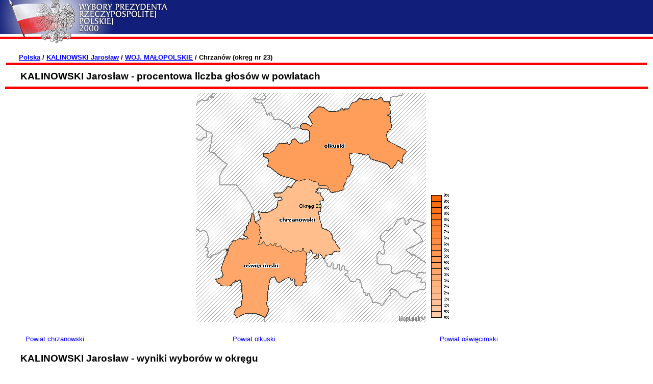

--- FILE ---
content_type: text/html
request_url: https://prezydent2000.pkw.gov.pl/kd/kalinowski_jaroslaw/okreg/o23.html
body_size: 1182
content:
<html><head>
<link rel="stylesheet" type="text/css" href="../../../inc/s.css">
<title>Wybory Prezydenta Rzeczypospolitej Polskiej 2000</title></head>
<body BGCOLOR=White TOPMARGIN=0 MARGINHEIGHT=0 LEFTMARGIN=0 MARGINWIDTH=0>
<table width=100% cellpadding=0 cellspacing=0 border=0>
<tr bgcolor=#111E7A><td rowspan=4><a href="../../../index.html"><img src="../../../i/l.gif" width=337 height=87 border=0></a></td><td height=67 width=65% align=center valign=center>&nbsp;</td><td width=25%>&nbsp;</td></tr>
<tr><td height=5 colspan=2 id=p>&nbsp;</td></tr><tr><td height=5 colspan=2 id=p bgcolor=#FE0000>&nbsp;</td></tr><tr><td height=10 colspan=2 id=p>&nbsp;</td></tr></table>
<table width=100% cellpadding=10 cellspacing=0 border=0><tr valign=top><td>
<table width=100% border=0><tr valign=bottom><td width=20><img src="../../../i/p.gif" width=20 height=20></td><td width=100% id=s10><b><a href="../../../wb/wb.html">Polska</a> / <a href="../../../kd/kalinowski_jaroslaw/wb_kd.html">KALINOWSKI Jaros�aw</a> / <a href="../../../kd/kalinowski_jaroslaw/woj/120000.html">WOJ. MA�OPOLSKIE</a> / Chrzan�w (okr�g nr 23)</b></td></tr><tr><td colspan=2 bgcolor=#ff0000><img src="../../../i/p.gif" width=5 height=3></td></tr></table><table width=100% height=45 cellspacing=0 cellpadding=0 border=0>
<tr><td height=40 width=30><img src="../../../i/p.gif" width=30 height=40></td>
<td width=100% height=40 id=h0>KALINOWSKI Jaros�aw - procentowa liczba g�os�w w powiatach</td></tr><tr>
<td colspan=2 height=13 background="../../../i/linia.gif" id=p>&nbsp;</td>
</tr></table><center><img src="../../../cache/sagra/kd/3/okreg/opkOOOO23.gif" border=0><img src="../../../cache/lg/3/OOOO23/31.png" alt="Legenda" border=0></center><br><table width=100% cellspacing=2 cellpadding=1 border=0><tr><td><img src="../../../i/p.gif" width=30></td><td width=100%><table border=0 width=100%><tr><td valign=top width=33%><a href="../../../kd/kalinowski_jaroslaw/pow/o23_120300.html">Powiat chrzanowski</a><br></td><td valign=top width=33%><a href="../../../kd/kalinowski_jaroslaw/pow/o23_121200.html">Powiat olkuski</a><br></td><td valign=top width=33%><a href="../../../kd/kalinowski_jaroslaw/pow/o23_121300.html">Powiat o�wi�cimski</a><br></td></tr></table></td></tr></table><table width=100% height=45 cellspacing=0 cellpadding=0 border=0>
<tr><td height=40 width=30><img src="../../../i/p.gif" width=30 height=40></td>
<td width=100% height=40 id=h0>KALINOWSKI Jaros�aw - wyniki wybor�w w okr�gu</td></tr><tr>
<td colspan=2 height=13 background="../../../i/linia.gif" id=p>&nbsp;</td>
</tr></table>
<table width=100% border=0 cellspacing=2 cellpadding=1 align=center>
<tr><td><img src="../../../i/p.gif" width=30 height=1></td><td width=100%>
<table width=100% border=0 cellspacing=2 cellpadding=1 align=center>
<tr valign=bottom><td id=t>Kandydat/ugrupowanie</td><td id=t><b>KALINOWSKI Jaros�aw</b></td></tr><tr><td colspan=2><img src="../../../i/p.gif" width=1 height=1></td></tr>
<tr><td bgcolor=#ff0000 colspan=2><img src="../../../i/p.gif" width=1 height=1></td></tr><tr><td colspan=2><img src="../../../i/p.gif" width=1 height=1></td></tr>
<tr><td id=t>Liczba oddanych na kandydata g�os�w</td><td align=right id=s8>6 558</td></tr><tr><td id=t>Liczba wszystkich wa�nych g�os�w</td><td align=right id=s8>206 048</td></tr><tr><td id=t>Procentowa liczba g�os�w oddanych na kandydata</td><td align=right id=s8>  3,18</td></tr></table>

</td><td width=20>&nbsp;</td></tr>
</table>
<br>
<table width=100% height=45 cellspacing=0 cellpadding=0 border=0>
<tr>
<td height=40 width=30><img src="../../../i/p.gif" width=30 height=40></td>
<td width=100% height=40 id=h0>KALINOWSKI Jaros�aw - wyniki wybor�w w powiatach</td></tr><tr>
<td colspan=2 height=13 background="../../../i/linia.gif" id=p>&nbsp;</td>
</tr></table>

<table width=100% border=0 cellspacing=2 cellpadding=1 align=center>
<tr><td><img src="../../../i/p.gif" width=30 height=1></td><td width=100%>

<table width=100% border=0 cellspacing=2 cellpadding=1 align=center>
<tr valign=bottom><td id=t>Powiat</td><td id=t>Liczba g�os�w oddanych na kandydata</td><td id=t>Liczba wszystkich wa�nych g�os�w</td><td id=t>Procentowa liczba g�os�w oddanych na kandydata</td></tr><tr><td colspan=4><img src="../../../i/p.gif" width=1 height=1></td></tr>
<tr><td bgcolor=#ff0000 colspan=4><img src="../../../i/p.gif" width=1 height=1></td></tr>
<tr><td colspan=4><img src="../../../i/p.gif" width=1 height=1></td></tr>
<tr><td id=s8>Powiat chrzanowski</td><td align=right id=s8>      1 148</td><td align=right id=s8>     66 613</td><td align=right id=s8>  1,72</td></tr><tr><td id=s8>Powiat olkuski</td><td align=right id=s8>      3 029</td><td align=right id=s8>     61 970</td><td align=right id=s8>  4,89</td></tr><tr><td id=s8>Powiat o�wi�cimski</td><td align=right id=s8>      2 381</td><td align=right id=s8>     77 465</td><td align=right id=s8>  3,07</td></tr></table>

</td><td width=20>&nbsp;</td></tr>
</table>
<br>
</td></tr></table>
<table width=100% cellpadding=0 cellspacing=0 border=0> 
<tr><td colspan=2 align=center><img src="../../../i/p.gif" width=1 height=20></td></tr>
<tr><td colspan=2 align=center bgcolor=#FE0101><img src="../../../i/p.gif" width=1 height=5></td></tr><tr><td colspan=2 align=center>
</td></tr><tr><td colspan=2 align=center><img src="../../../i/p.gif" width=1 height=20></td></tr>
</table>
</body></html>



--- FILE ---
content_type: text/css
request_url: https://prezydent2000.pkw.gov.pl/inc/s.css
body_size: 275
content:
A,A:Visited {color:#0000ff}
A:Hover {color:#aa0000;}

#l {font-size:2px;background-color:#000060;}
#p {font-size:2px}

TD {font-family:Arial,Verdana,Helvetica;font-size:10pt;color:#000000}

#k1 {color:#111E7A;}

TD#t {font-family:Verdana, Arial;font-size:8pt;color:#111e7a;font-weight:bold;}
#s8 {font-family:Verdana, Arial;font-size:8pt;color:#000000;}
#s10 {font-family:Verdana, Arial;font-size:10pt;color:#000000;}
#s8b {font-family:Verdana, Arial;font-size:8pt;color:#000080;}
#s10b {font-family:Verdana, Arial;font-size:10pt;color:#000080;}

#h0 {font-family:Arial;font-size:19px;color:#000000;font-weight:bold;}
#h1 {font-family:Arial;font-size:17px;color:#000000;font-weight:bold;}
#h2 {font-family:Arial;font-size:13px;color:#000000;font-weight:bold;}

#b2a {font-family:Verdana, Arial;font-size:8pt;color:#000000;}
